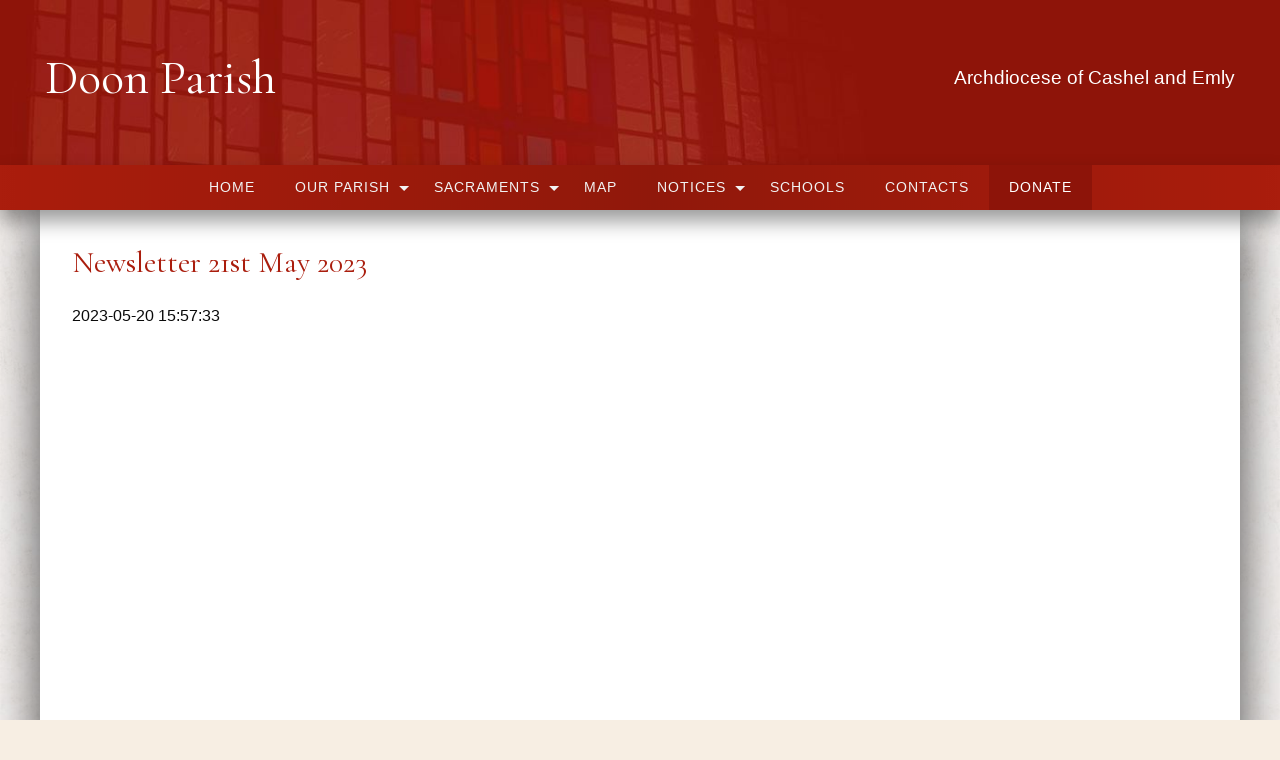

--- FILE ---
content_type: text/html; charset=UTF-8
request_url: https://doonparish.ie/newsletter/newsletter-21st-may-2023/
body_size: 15999
content:
<!doctype html><html class="no-js" lang="en-US" ><head><meta charset="UTF-8" /><meta name="viewport" content="width=device-width, initial-scale=1.0" /><link rel="apple-touch-icon-precomposed" sizes="114x114" href="https://doonparish.ie/wp-content/themes/parish-website-new-framework/assets/images/apple-touch-icon.png"><link rel="apple-touch-icon-precomposed" sizes="72x72" href="https://doonparish.ie/wp-content/themes/parish-website-new-framework/assets/images/apple-touch-icon-m.png"><link rel="apple-touch-icon-precomposed" href="https://doonparish.ie/wp-content/themes/parish-website-new-framework/assets/images/apple-touch-icon-precomposed.png"><link rel="shortcut icon" href="https://doonparish.ie/wp-content/themes/parish-website-new-framework/assets/images/apple-touch-icon-l.png"><meta name='robots' content='index, follow, max-image-preview:large, max-snippet:-1, max-video-preview:-1' /><link media="all" href="https://doonparish.ie/wp-content/cache/autoptimize/css/autoptimize_cbbfb14b787f4c32c48d582d9115d144.css" rel="stylesheet"><title>Newsletter 21st May 2023 - Doon Parish</title><link rel="canonical" href="https://doonparish.ie/newsletter/newsletter-21st-may-2023/" /><meta property="og:locale" content="en_US" /><meta property="og:type" content="article" /><meta property="og:title" content="Newsletter 21st May 2023 - Doon Parish" /><meta property="og:url" content="https://doonparish.ie/newsletter/newsletter-21st-may-2023/" /><meta property="og:site_name" content="Doon Parish" /><meta name="twitter:card" content="summary_large_image" /> <script type="application/ld+json" class="yoast-schema-graph">{"@context":"https://schema.org","@graph":[{"@type":"WebPage","@id":"https://doonparish.ie/newsletter/newsletter-21st-may-2023/","url":"https://doonparish.ie/newsletter/newsletter-21st-may-2023/","name":"Newsletter 21st May 2023 - Doon Parish","isPartOf":{"@id":"https://doonparish.ie/#website"},"datePublished":"2023-05-20T14:57:33+00:00","breadcrumb":{"@id":"https://doonparish.ie/newsletter/newsletter-21st-may-2023/#breadcrumb"},"inLanguage":"en-US","potentialAction":[{"@type":"ReadAction","target":["https://doonparish.ie/newsletter/newsletter-21st-may-2023/"]}]},{"@type":"BreadcrumbList","@id":"https://doonparish.ie/newsletter/newsletter-21st-may-2023/#breadcrumb","itemListElement":[{"@type":"ListItem","position":1,"name":"Home","item":"https://doonparish.ie/"},{"@type":"ListItem","position":2,"name":"Newsletter 21st May 2023"}]},{"@type":"WebSite","@id":"https://doonparish.ie/#website","url":"https://doonparish.ie/","name":"Doon Parish","description":"Serving Our Community","potentialAction":[{"@type":"SearchAction","target":{"@type":"EntryPoint","urlTemplate":"https://doonparish.ie/?s={search_term_string}"},"query-input":{"@type":"PropertyValueSpecification","valueRequired":true,"valueName":"search_term_string"}}],"inLanguage":"en-US"}]}</script> <link rel='dns-prefetch' href='//ajax.googleapis.com' /><link rel='dns-prefetch' href='//use.fontawesome.com' /><link rel="alternate" type="text/calendar" title="Doon Parish &raquo; iCal Feed" href="https://doonparish.ie/events/?ical=1" /><link rel="alternate" title="oEmbed (JSON)" type="application/json+oembed" href="https://doonparish.ie/wp-json/oembed/1.0/embed?url=https%3A%2F%2Fdoonparish.ie%2Fnewsletter%2Fnewsletter-21st-may-2023%2F" /><link rel="alternate" title="oEmbed (XML)" type="text/xml+oembed" href="https://doonparish.ie/wp-json/oembed/1.0/embed?url=https%3A%2F%2Fdoonparish.ie%2Fnewsletter%2Fnewsletter-21st-may-2023%2F&#038;format=xml" /><link rel='stylesheet' id='dashicons-css' href='https://doonparish.ie/wp-includes/css/dashicons.min.css?ver=6.9' type='text/css' media='all' /><link rel='stylesheet' id='bfa-font-awesome-css' href='https://use.fontawesome.com/releases/v5.15.4/css/all.css?ver=2.0.3' type='text/css' media='all' /><link rel='stylesheet' id='bfa-font-awesome-v4-shim-css' href='https://use.fontawesome.com/releases/v5.15.4/css/v4-shims.css?ver=2.0.3' type='text/css' media='all' /> <script type="text/javascript" src="//ajax.googleapis.com/ajax/libs/jquery/2.1.0/jquery.min.js?ver=2.1.0" id="jquery-js"></script> <link rel="https://api.w.org/" href="https://doonparish.ie/wp-json/" /><meta name="tec-api-version" content="v1"><meta name="tec-api-origin" content="https://doonparish.ie"><link rel="alternate" href="https://doonparish.ie/wp-json/tribe/events/v1/" /><style>/* Fonts */
			body h1, body h2, body h3, body h4, body h5, body h6, .header-font-family {
				font-family: Cormorant Garamond, sans-serif;
			}

			body {
				font-family: Open Sans, sans-serif;
			}

			.container			{
			background-image: url(https://doonparish.ie/wp-content/uploads/2020/07/bg-3.jpg);			background-repeat: no-repeat;			background-position: center top;			background-color: #ffffff;			}
			#masthead {
			background-image: url(https://doonparish.ie/wp-content/uploads/2020/07/Header-1.jpg); background-repeat: ; background-position: center top; background-color: #8d1409;			}

			#masthead,
			#masthead a {
				color: #ffffff			}

			body .main-content, body .sidebar, .welcome-block {
				background-color: #ffffff;
			}

			/* UI elements */
			.accordion-title,
			.mass-times-block .tabs-content,
			.mass-times-block .tabs .tabs-title.is-active a,
			.accordion-content {
				background: #f1f1f1;
			}

			.accordion-title,
			.mass-times-block .tabs-content,
			.mass-times-block .tabs .tabs-title.is-active a {
				color: #aa1d0d;
			}

			.mass-times-block,
			.accordion-title:hover,
			.accordion-title:active,
			.accordion-title:focus,
			.is-active .accordion-title {
				background: #e0e0e0;
			}

			/* Top slider block */
			.slide .caption {
				background-color: rgba(0, 0, 0, 0.5);
				color: #f1f1f1;
			}

			.reflections h2 {
				color: #444444;
			}

			.reflections, .reflections p {
				color: #444444;
			}

			/* Primary color elements */
			body h1, body h2, body h3, body h4, body h5, body h6, body header .date, .primary-color {
				color: #aa1d0d;
			}

			.mass-times-block .tabs-content .featured-image-wrap {
				border: 1px solid #aa1d0d;
			}

			/* Secondary color elements */
			#masthead .desktop-menu li a:hover,
			.footer ul li a:hover {
				color: #f2f2f2;
			}

			/*Content*/
			body,
			.widget .notice h4 a,
			.disabled-link,
			.disabled-link:hover, .disabled-link:active, .disabled-link:focus {
				color: #0a0a0a;
			}

			a {
				color: aa1d0d;
			}

			a:hover {
				color: #8d1409;
			}

			.callout {
				background-color: #ffffff;
				border-color: #C1C0BF;
			}

			/* main menu */
			#main-menu-container {
						}

			#masthead .desktop-menu a,
			#mobile-menu a {
				color: #f2f2f2;
			}

			.is-accordion-submenu-parent > a .dropdown-arrow:after,
			.dropdown.menu > li.is-dropdown-submenu-parent > a::after {
				border-color: #f2f2f2 transparent transparent !important;
			}

			.dropdown.menu.vertical > li.opens-right > a::after {
				border-color: transparent transparent transparent #f2f2f2 !important;
			}

			#mobile-menu a {
				border-bottom: 1px solid #f2f2f2;
			}

			#masthead .desktop-menu .submenu {
				background: #aa1d0d;
			}

			#masthead .desktop-menu .submenu li a {
				color: #f2f2f2;
			}

			#masthead .desktop-menu .submenu li a:hover {
				color: #f2f2f2;
			}

			.menu-icon:after {
				background: #f2f2f2;
				-webkit-box-shadow: 0 7px 0 #f2f2f2, 0 14px 0 #f2f2f2;
				-moz-box-shadow: 0 7px 0 #f2f2f2, 0 14px 0 #f2f2f2;
				box-shadow: 0 7px 0 #f2f2f2, 0 14px 0 #f2f2f2;
			}

			/* Buttons elements */
			.read-more,
			.read-more:hover,
			.read-more:active,
			.read-more:after,
			#load-more,
			.gallery-slider-prev,
			.gallery-slider-next,
			.button,
			button.ui-datepicker-trigger {
				color: #f1f1f1;
			}

			.read-more,
			#load-more,
			.button,
			button.ui-datepicker-trigger {
				background: #aa1d0d;
			}

			.read-more:hover,
			#load-more:hover,
			.button:hover,
			button.ui-datepicker-trigger:hover {
				background: #8d1409;
			}

			.read-more:active,
			.read-more:after,
			.catholic-news-block .side-links li:after,
			#load-more:active,
			.gallery-slider-prev,
			.gallery-slider-next {
				background: #8d1409;
			}

			/* Sidebar */
			.widget,
			.widget h1,
			.widget h2,
			.widget h3,
			.widget h4,
			.widget p,
			.widget li,
			.widget .fa-chevron-down,
			.sidebar .widget.search label h3 {
				color: #444444;
			}

			.widget a:not(.accordion-title):not(.read-more) {
				color: #1c1c1c;
			}

			.widget .links-list li a:hover {
				background: #e0e0e0;
			}

			.widget.is-active .accordion-title {
				border-bottom: 1px solid #fbfcfa;
			}

			.widget .links-list li,
			.sidebar .widget.contacts ul li {
				border-bottom: 1px dotted #fbfcfa;
			}

			.events-widget .tribe-events-widget-link a:not(.read-more),
			.events-widget .tribe-events-duration {
				color: #1c1c1c;
			}

			.widget,
			.widget .accordion-content,
			.widget .accordion-title {
				background: #f1f1f1;
			}

			.widget .accordion-title:hover,
			.widget .accordion-title:active {
				background: #e0e0e0;
			}

			/* Footer */
			.footer h3 {
				color: #f2f2f2;
				border-color: #ffffff;
			}

			.footer .top-footer {
				background: #aa1d0d;
			}

			.footer .top-footer a {
				color: #f2f2f2 !important;
			}

			.footer .top-footer a:hover,
			.footer .top-footer a:active,
			.footer .top-footer .current-menu-item a {
				color: #f2f2f2 !important;
			}

			footer .bottom-footer {
				background: #8d1409;
			}

			.footer .bottom-footer .bottom {
				color: #f2f2f2;
			}

			.footer .bottom-footer .bottom-top {
				border-color: #8d1409;
			}

			.footer .bottom-footer .menu a {
				color: #f2f2f2;
			}

			.footer .bottom-footer .menu a:hover,
			.footer .bottom-footer .menu a:active,
			.footer .bottom-footer .menu .current-menu-item a {
				color: #f2f2f2;
			}

			.footer .bottom-footer .widget p,
			.footer .bottom-footer .widget a,
			.footer .bottom-footer .widget li,
			.footer .bottom-footer .widget td {
				color: #f2f2f2;
			}

			/* UI elements */
			.accordion-title,
			.mass-times-block .tabs-content,
			.mass-times-block .tabs .tabs-title.is-active a,
			.accordion-content {
				background: #f1f1f1;
			}

			.mass-times-block {
				background: #e0e0e0;
			}

			/* Custom CSS */
			.widget.sidebar-menu {
padding-top: 20px;
}

sidebar .widget.died-this-day .dtd-year {
  font-family: "Cinzel", serif;
}

.sidebar .widget.contacts ul li .name {
  max-width: 170px;
}

.read-more-block .read-more {
  float: left!important;
}

.accordion-content {
  color: #aa1d0d!important;    /*  CHANGE TO PRIMARY COLOUR  */
}

.single-tribe_events .tribe-events-single-event-title {
  font-size: 1.2em!important;
  line-height: 1.4!important;
}

.widget {
  margin-bottom: 1px!important;
}

header h3  {
  font-family: Arial, 'Helvetica Neue', Helvetica, sans-serif!important;
  margin-top: 20px;
}


@media screen and (max-width: 48em) {
.mass-times-block {
  margin-left: 0;
}
}

body h3 {
  font-size:1.1em!important;
}

#single-post, #page {
margin-top:  0!important;
}

.slider-row div.columns {
  padding-left: 0!important;
}

.slider-row div.columns.medium-9 {
  min-width:69%!important;
}

.slider-row div.columns.medium-15 {
  max-width: 99%!important;
  
}

.slider-row div.columns.medium-15.medium-centered {
  width: 99%!important;
  
}

.slider-row div.columns.medium-15.medium-centered {
  width: 99%!important;
  
}

.row {
    max-width: 1200px!important;
}

div.columns.medium-6.reflections.with-slider {
  max-width: 33.5%;
}


@media screen and (min-width: 48em) {
.medium-10 {
 width:70.5%;
  max-width: 70.5%;
}

.medium-6 {
 width: 29.5%;
  max-width: 29.5%;
}
}

.sidebar {
  padding-left: 0;
}

div.columns.medium-6.reflections.with-slider {
  max-width: 100%!important;
}
}


.header-right-message {
  font-family: Arial, 'Helvetica Neue', Helvetica, sans-serif!important;
  font-size: 1.2rem!important;
  color: white!important;
}

#main-menu-container {
  background-color: #aa1d0d!important;
}

h3.tribe-events-title {
  font-size:1.1rem!important;
 font-family: Arial, 'Helvetica Neue', Helvetica, sans-serif!important;
}

thead.tribe-mini-calendar-nav td {
  background: #3e8dae!important;
  border-color: #3e8dae!important;
}

.tribe-mini-calendar-nav td {
  background: #3e8dae!important;
  border-color: #3e8dae!important;
}

.tribe-mini-calendar th {
  background: #BE9577!important;
  border-color: #BE9577!important;
}


.tribe-mini-calendar .tribe-events-thismonth td.tribe-events-has-events {
  background: green!important;
}

.tribe-mini-calendar .tribe-events-othermonth td.tribe-events-has-events {
   background: red!important;
}

.tribe-mini-calendar .tribe-events-present, .tribe-mini-calendar .tribe-mini-calendar-today {
  background-color: #3e8dae!important;
}

.tribe-mini-calendar td {
  background: #DFB495!important;

}

.tribe-mini-calendar .tribe-events-othermonth {
  background: #F4D9BE!important;
}

.tribe-mini-calendar .tribe-events-othermonth .tribe-events-future td.tribe-events-has-events {
  background: #DFB497!important;
}

.tribe-mini-calendar td.tribe-events-has-events a.tribe-mini-calendar-day-link,
.sidebar .widget.events-widget .tribe-mini-calendar .tribe-events-has-events.tribe-events-past .tribe-mini-calendar-day-link {
  color: #fff;
}

.tribe-mini-calendar td.tribe-events-has-events a:hover {
  background: #3e8dae!important;
}

/* .slick-slide {
max-height:290px!important;
}*/

@media screen and (max-width: 48em) {
.medium-6 {
  width: 100%;
}
.medium-10 {
  width: 100%;
  max-width:100%;
}
}

.slider-row {
background-image: url("https://actonparish.com/wp-content/uploads/2016/11/slider-bg.png");
background-size:cover;
margin:0!important;
}


.read-more-classic {
    position: relative;
    padding-left: 0.625rem;
    padding-right: 1.6875rem;
    display: inline-block;
    min-width: 6.875rem;
    line-height: 1.0625rem;
    text-align: center;
    color: #f7eee3;
    font-family: Arial, sans-serif;
    font-size: 0.75rem;
}

.read-more-classic:after {
    position: absolute;
    top: 0;
    right: 0;
    content: '\203A';
    display: block;
    width: 1.0625rem;
    font-family: 'Arial Black', sans-serif;
    font-size: 0.8125rem;
}

.read-more {
    padding: 0;
    padding-left: 25px;
    background-color: transparent !important;
    color: #685541 !important;
    font-size: 13px;
    line-height: 20px;
    text-align: left;
    text-transform: capitalize;
}

.read-more:after {
    position: absolute;
    top: 0;
    left: 0;
    content: '\203A';
    display: block;
    width: 20px;
    font-size: 20px;
    font-family: Arial, sans-serif;
    border-radius: 3px;
    color: #fcfbf3;

    /* make the arrow visually centered */
    line-height: 16px;
    padding-bottom: 3px;
    padding-top: 1px;
    text-align: center;
}

.read-more:hover:after {

}

.entry-date, .date

{
font-size: smaller!important;
   color:#276b9a;
}

.title-bar .title-bar-title {
  float: left;
}

.title-bar .menu-icon {
  float: right;
}

h2.daytitle {
font-size: smaller!important;
font-familty: Arial, sans-serif!important;
}

    /* uncomment to add a gap below the header 

@media screen and (min-width: 1024px) {
#page {padding-top:200px;}
}

*/

    /* uncomment to make the content background fixed on scroll */

.container {
    background-attachment: fixed;
    background-size: cover;
}






/* NEW GALLERY WIDGET HOVER EFFECT */
.hovr_image {
  opacity: 1;
  display: block;
  width: 100%;
  height: auto;
  transition: .5s ease;
  backface-visibility: hidden;
}

.hovr_middle {
  transition: .5s ease;
  opacity: 0;
  position: absolute;
  top: 40%;
  left: 50%;
  transform: translate(-50%, -50%);
  -ms-transform: translate(-50%, -50%)
}

.hovr_div:hover .hovr_image {
  opacity: 0.4;
}

.hovr_div:hover .hovr_middle {
  opacity: 1;
}

.hovr_text {
  background-color: #276b9a;  /* CHANGE THIS TO PRIMARY COLOUR */
  color: white;
  font-size: 16px;
  padding: 16px 32px;
}



/* FIX SIDEBAR NAV CARET FOR ITEMS WITH SUBMENU */
li.has-submenu:before {
    top: 27%!important;
}

/*
REMOVE SIDEBAR TOP-LEVEL CARET 
*/

.widget .links-list li.has-submenu:before {
	display:none!important;
}

h2.screen-reader-text {display:none;}

ul.submenu {
    margin-top: -5px!important;
}

ul.links-list li:before {display:none!important;}

#ui-datepicker-div {display:none;}

/* PAGE SHADOW  */

#single-post, #page {
-webkit-box-shadow: 0px 0px 51px -1px rgba(0,0,0,0.75);
-moz-box-shadow: 0px 0px 51px -1px rgba(0,0,0,0.75);
box-shadow: 0px 0px 51px -1px rgba(0,0,0,0.75);
}

#main-menu-container, .admin-bar .sticky.is-stuck, .slick-slider {
box-shadow: 0px 11px 20px 0px rgba(0,0,0,.4);
-moz-box-shadow: 0px 11px 20px 0px rgba(0,0,0,.4);
-webkit-box-shadow: 0px 11px 20px 0px rgba(0,0,0,.4);
}


.entry-content h3, .main-content h3 {
    font-size: 1.3rem!important;
}

.entry-content h5 {
    font-size: 1rem!important;
    font-family: Open Sans, Arial, sans-serif!important;
    font-weight: bold!important;
}

.accordion-title {
    border-bottom: 2px solid #fff;
    font-weight: 600;
}

.accordion-content {
    
    border-bottom: 2px solid #fff;
    background-color: #f7eee3;
}

@media screen and (min-width: 1024px) {
.sticky.is-stuck .sticky-menu {
    display: none!important;
}
.sticky.is-stuck .menu-container {
display:block!important;
}
}

div.died-this-day {
padding: 0 20px!important;
}

.died-this-day table.stack tr:nth-child(even) {
    background-color: rgba(10,10,10,.1)!important;
}

.notice-content img {
padding: 1rem;
    border: 1px solid lightgrey;
}

@media screen and (max-width: 767px) {
.homepage-slider .slick-slide img {
    max-width:unset;
    width: 150%;
    left: -25%;
    position: relative;
}
}

/*  FIX DTD LIST TEXT WIDTH ISSUE  */
@media only screen and (max-width: 360px) {
.dtd-name h6 {
max-width:200px;
}
}

/*  UPDATE Feb 2020 : Notices + DN layout changes */

#single-post .main-content, #page .main-content {
    padding-top: 2rem;
}

.front-page. main-content {
   padding-top:0!important;
}

.notice-content {
margin-top:20px!important;
}

.notices-row {
padding: 20px 0 10px 0;
}

.notices-row h3 {
margin-top:0;
}

.post-only {
max-height: 200px;
}

.notice-content .featured-image img, .featured-image.notice-thumb img {
min-width: 266px;
}

.featured-image.notice-thumb.post-only img {
width: 266px!important;
/*height: 219px!important;*/
}

.blogpost-entry .columns.medium-12 {
width:100%;
}


.notice-thumb img, img.attachment-post-thumbnail {
    padding: 1rem;
    border: 1px solid #d3d3d3;
}


@media screen and (min-width: 48em) {
#single-post .main-content, #page .main-content {
    padding-left: 2rem;
    padding-right: 2rem;
}
}

@media screen and (min-width: 48em) {
#single-post .main-content.deathnotices {
   padding-top: 2.5rem;
}
}

.homepage-notices .notices-row .notice-thumb {
    margin-left: 20px;
    margin-bottom: 40px;
}

.homepage-notices .notices-row .entry-content img {
display:none;
}

.blog .main-content .entry-content img {
display:none;
}

.page-template-death-notices .main-content .notice-content.notice-text img {
display:none;
}

.blog .blogpost-entry header.notice-header h3 {
margin-top:0!important;
}

.notice-thumb {
margin-bottom:40px;
}
.notice-thumb img {
max-width:266px;
}

.fancybox-navigation .fancybox-button {
    opacity: 1;
}

.fancybox-button[disabled], .fancybox-button[disabled]:hover {
    color: white;
    visibility: visible;
}

/* CENTER NEWSLETTER SIDEBAR TEXT + BUTTONS  */

.sidebar .widget.newsletter .caption, .sidebar .widget.newsletter .buttons {
    left: 7rem;
}

/* FIX MOBILE NAV DROPDOWN ARROW APPEARING TWICE  */

#mobile-menu .is-accordion-submenu-parent a>.dropdown-arrow {
    display:none;
}

#mobile-menu .is-accordion-submenu-parent > a>.dropdown-arrow {
    display:block;
}

/* RESIZE HEADER LOGO + FONT CHANGE  */

.menu .home h1 {
    font-variant: normal!important;
    font-size: 3rem;
}

.logo-image {
    max-width: 350px;
   margin-right:15px;
}

.sticky.is-stuck .logo-image-wrap {
    max-width: 120px;
}

.sticky.is-stuck .has-sticky-logo img.logo-image {
width: 60px!important;
max-width: 60px!important;
}

/* IF USING REFLECTION IN SIDEBAR UNCOMMENT THESE STYLES  */

.home #page .main-content {
    padding-top: 0;
}

.sidebar-reflection {
padding: 20px;
}

/* END REFLECTION IN SIDEBAR  */


/* DONATE CTA BOX STYLES */

#wpsp-9966 {
    flex-direction: row;
    justify-content: center;
}


@media (min-width: 768px) {
#wpsp-9966 .wpsp-col-6 {
    width: 35%;
}

#wpsp-9966 .wpsp-col-6 {
    width: 35%;
}
}

#wpsp-9966 .wp-show-posts-inner {
  border: 1px solid #e6e6e6;
	box-shadow: 10px 10px 8px #e6e6e6;
}

#wpsp-9966 .wp-show-posts-inner:hover {
		box-shadow: 10px 10px 8px #adadad;
}


#wpsp-9966 .wp-show-posts-entry-header {
padding: 0 10px 10px 10px;
	text-align:center;
}

/* GIVEWP STYLES */

.give-form-title {
	display:none;
}

#give_cc_fields legend {
	display:none;
}

[id*=give-form].give-fl-form .give-fl-is-required:before {
	  top: 0!important;
    right: unset!important;
    left: 3px!important;
}

.wp-block-column:first-child {
	padding-right:30px;
	margin-right:20px;
	border-right:1px solid #e1e1e1;
}

@media (max-width: 767px) {
	.wp-block-column:first-child {
			padding-right:0;
	margin-right:0;
	border-right:none;
}
	.wp-block-column {
				    flex-basis: 100%!important;
	}
}

	.wp-block-column:not(:first-child) {
    margin-left: 20px;
}

.give-donation-amount.form-row-wide:before {
    content: "Choose Amount:"!important;
	  margin-bottom:15px;
}

/*  FIX AUTO HEIGHT REFLOW WHEN SHOWING FORM TERMS & CONDS   */

.post-9964 .has-post-thumbnail .entry-content, .post-9962 .has-post-thumbnail .entry-content, .post-9960 .has-post-thumbnail .entry-content {
    max-width: 100%!important;
    padding-right: 0!important;
}

@media screen and (min-width: 48em){
#post-9964, #post-9962, #post-9960, #post-9906 {
height:auto!important;
min-height:1518px!important;
}
}


/*  REMOVE SIDEBAR FROM DONATE PAGES  */

@media screen and (min-width: 48em) {

.featured-image img {
    max-width:260px!important;
    margin-left: 2rem!important;
    margin-bottom: 1.5rem!important;
}

.postid-9964 article.medium-10, .postid-9962 article.medium-10, .postid-9960 article.medium-10, .page-id-9918 article.medium-10, .page-id-9968 article.medium-10, .page-id-9908 article.medium-10, .page-id-9906 article.medium-10 {width:100%; max-width: 100%; padding-right: 4.5rem!important;}

.postid-9964 aside.sidebar, .postid-9962 aside.sidebar, .postid-9960 aside.sidebar, .page-id-9918 aside.sidebar, .page-id-9968 aside.sidebar, .page-id-9908 aside.sidebar, .page-id-9906 aside.sidebar {display:none}

}

/*  END REMOVE SIDEBAR FROM DONATE PAGES  */

/*  STYLES TO FIX SOCIAL PAGE LAYOUT  */

/*  REMOVE SIDEBAR FROM SOCIAL PAGE  */

.page-id-9773 article.medium-10 {width:100%; max-width: 100%; padding-right: 4.5rem!important;}

.page-id-9773 aside.sidebar {display:none!important}

/*  END REMOVE SIDEBAR FROM SOCIAL PAGE  */

.sticky-container {
    z-index: 999!important;
}

#ff-stream-1 .ff-loadmore-wrapper .ff-btn {
  background: #0e6e8c!important;
}

#ff-stream-1 .ff-loadmore-wrapper .ff-btn:hover {
  background: #68a7ba!important;
}

.ff-type-wordpress:after, .ff-type-posts:after, .ff-type-comments:after {
    content: ""!important;
}

.page-id-9773  #page {
background-color:white!important;
}

#post-9773.main-content {
  height:auto!important;

}

/*  END STYLES TO FIX SOCIAL PAGE LAYOUT  */


/*  ----- MISC STYLE FIXES JUNE 2020 -----  */

  .sidebar {padding-top:0}   

/*  EDIT TO FIX BACKGROUND TAB COLOURS  */

.tabs, .tabs-title>a {
    background: #ded5c6;  /*  UNSELECTED BACKGROUND TAB COLOUR  */
}

.tabs-title>a:focus, .tabs-title>a[aria-selected='true'] {
    background: #f7f2ea;   /*  SELECTED TAB COLOUR  */
}

.tabs-content {
    background: #f7f2ea;   /*  TAB CONTENT COLOUR  */
}

.slick-dots li button {
    height: 10px;
    width: 10px;
   background: #4372a0;  /*  EDIT THIS TO CHANGE BACKGROUND SLIDER DOT COLOUR  */
}

@media screen and (min-width: 48em) {
.has-post-thumbnail .entry-content p {
    max-width: 450px;
}
.postid-9964 .entry-content p, .postid-9962 .entry-content p, .postid-9960 .entry-content p {
    max-width: 100%!important;
}

}
.events-widget .accordion-content {margin-top:0!important}

.events-widget .accordion-content .tribe-mini-calendar-event .list-info {margin-top:0!important}

.sidebar .widget.events-widget .tribe-events-widget-link {
    margin-bottom: 30px!important;
}

.main-content .accordion .widget h3 {
color: #4372a0!important;
font-family: Metamorphous, sans-serif!important;
margin: 1.5rem 0 .5rem!important;
}

/*  REMOVE 5PX PADDING BELOW STICKY MENU  */
.sticky.is-stuck {   
    padding: 5px 0 0 !important;
}

.row.welcome-block {
padding:20px 0!important;
}

/*  REMOVE SIDEBAR FROM WEBCAM PAGES  */

.page-template-webcam article.medium-10 {width:100%; max-width: 100%; padding-right: 4.5rem!important;}

.page-template-webcam aside.sidebar {display:none!important}

/*  END REMOVE SIDEBAR FROM WEBCAM PAGES  */

/*  REMOVE CHURCH TITLE FROM WEBCAM PAGES  */

.page-template-webcam .mass-times-single h2 {
display:none;
}

/*  END REMOVE CHURCH TITLE FROM WEBCAM PAGES  */

/*  FIX PAGE CONTENT RIGHT PADDING BELOW 768PX  */

@media screen and (max-width: 767px) {
#single-post .main-content, #page .main-content {
    padding-right: .9375rem!important;
}
}

/*  END FIX PAGE CONTENT RIGHT PADDING BELOW 768PX  */

/*  DONATE NAV BUTTON   */

.donate-button a {
background-color:#8d1409;   /*  EDIT COLOUR  */
color:white!important;            /*  EDIT COLOUR  */
}
.donate-button a:hover, .donate-button.active a {
background-color:#721008!important;     /*  EDIT COLOUR  */
}

/*  END DONATE NAV BUTTON   */

/*  -- FIX SIDEBAR GALLERY WIDGET IMAGE MISALIGNMENT  -- */

@media screen and (max-width: 767px) {
.gallery-widget-slider .slick-slide img {
    width: 100%!important;
    left: 0!important;
}
}

/*  -- JUNE 2020 FIXES -- */

@media screen and (min-width: 1024px) {
.top-bar {
    padding: 0 0 15px 0!important;
    min-height: 120px;
}

.is-stuck .top-bar {
    min-height:unset;
    padding-top: 25px!important;
}
}

@media screen and (max-width: 1024px) {
#masthead {
    padding-top:0!important;
}
.title-bar .menu-icon {
    margin-top: 15px;
}

.is-stuck .title-bar .menu-icon {
    margin-top:15px;
}
}

/* FIX RECURRING PERIOD DROPDOWN STYLE */

[id*=give-form] .give-recurring-donors-choice-period {
    width: 70px!important;
    background-color:unset!important;
}

/* HIDE NAV ARRROW ON FOOTER IMAGE MENU */

.footer .top-footer .menu li a:before {
    display: none!important;
}


/*  CATHOLIC FEED TEXT STYLES  */

.cn-feed h3 a {
font-family: 'Open Sans', Sans-Serif;
font-weight:normal!important;
font-size:11pt!important;
}

.feedbox h3.feedtitle a {
font-family: 'Open Sans', Sans-Serif;
font-weight:normal!important;
font-size:11pt!important;
}

.cn-feed {
padding-bottom:20px!important;
}

@-moz-document url-prefix() { 
.cn-feed h3 a {
font-family: 'Open Sans', Sans-Serif;
font-weight:normal!important;
font-size:11pt!important;
}

.cn-feed {
padding-bottom:20px!important;
}
}

/* CATHOLIC FEED FULL-WIDTH STYLES */

.front-page {
background-color:white;
}

.home .sidebar {
max-height:1400px;
}

.home .welcome-block.home-content {
width: 95vw;
max-width:1150px!important;
}

.home .welcome-block .home-content-inner {
margin:0 auto;
}

@media screen and (min-width: 1200px) {
.home .welcome-block .home-content-inner {
 width: 1150px!important;
}
}

@media screen and (min-width: 1024px) and (max-width:1199px) {
.home .welcome-block .home-content-inner {
 width: 960px!important;
}
}

@media screen and (min-width: 800px) and (max-width:1023px) {
.home .welcome-block .home-content-inner {
 width: 750px!important;
}
}

@media screen and (min-width: 600px) and (max-width:799px) {
.home .welcome-block .home-content-inner {
 width: 550px!important;
}
}

@media screen and (max-width: 600px) {
.home .sidebar {
max-height:unset;
}
}

/* POSTS LAYOUT - RESET OVERFLOW AND PARAGRAPH WIDTH ON POSTS WITH THUMBNAILS  */

.main-content.post .entry-content.has-thumbnail {
    overflow: visible!important;
}

.main-content.post .entry-content.has-thumbnail p {
    max-width: 100%!important;
}

.feed-block {
margin:0 2em 2em 2em;
}

.header-right-message {
    font-family: Arial, 'Helvetica Neue', Helvetica, sans-serif!important;
    font-size: 1.2rem!important;
    color: white!important;
}

/*  JULY 2020 CHANGES  */

/*  HIDE SITE HEADER ON STICKY  */

.sticky.is-stuck .site-header-row {
display:none!important;
}

.sticky.is-stuck .menu-container {
margin-top:0!important;
}

.sticky.is-stuck {
padding:0!important;
}

/*   -- HEADER FIX FOR LOGO + TEXT TITLE WITH 2 ROWS -- UNCOMMENT ALL BELOW

.menu .home h1 {
    line-height: 0.9!important;
}

.sticky.is-stuck .logo-image-wrap {
    max-width: 70px;
}

.sticky.is-stuck img.logo-image {
width: 70px!important;
max-width: 70px!important;
margin-right:10px!important;
}

.logo-image {
max-width:100px;
}

.logo-text-wrap {
    float: right;
    margin-left: 0;
     margin-top:30px;
}


span.logo-text-wrap {
font-size:28pt!important;
}

span.logo-subhead {
font-size:18.5pt;
}

.sticky.is-stuck .logo-text-wrap {
    margin-left: 10px;
}

@media screen and (min-width: 1024px) {

.top-bar {
    padding: 0 0 15px 0!important;
    min-height: 120px;
}

.sticky.is-stuck .top-bar {
    padding: 8px 0 0!important;
    min-height: 70px;
}
}


[data-hide-for="large"] .logo-subhead {
    position: absolute;
    width: 90%!important;
    text-align: center;
}


@media screen and (max-width: 1024px) {
#masthead {
padding-top:.6rem;
padding-left:1rem;
padding-bottom:20px;
}

#masthead.sticky.is-at-top.is-stuck {
padding-bottom:20px!important;
}

.logo-image {
    display: none;
}

span.logo-subhead {
    float: left;
    line-height: 1;
}
}


#masthead.sticky.is-at-top.is-stuck span.logo-text-wrap {
margin-top:18px;
}


@media screen and (max-width: 600px) {

.logo-subhead {
    text-align:left!important;
}
}

@media screen and (max-width: 460px) {

.logo-subhead br {
    display:unset;
}
#masthead {
    padding-bottom: 40px!important;
}
}

*/


/*  END HEADER TITLE FIX  */

/*  MASS TIMES TABLE FIX  */

.mass-times-block .tabs-content table td:first-child, .mass-times-row table.invisible-table td:first-child {
min-width:120px;
}

/*  MOBILE LAYOUT CHANGE - HIDE SIDEBAR ON HOMEPAGE BELOW 768PX  */

@media screen and (max-width: 767px) {
.home .sidebar {
display:none;
}
}

@media screen and (min-width: 48em) {
h2 {
    font-size: 1.8rem;
}
}

.sidebar .widget.newsletter .caption {
    font-size: 1.4rem;
}
body h3 {
    font-size: 1.3em!important;
}

.map-responsive{
    overflow:hidden;
    padding-bottom:56.25%;
    position:relative;
    height:0;
}
.map-responsive iframe{
    left:0;
    top:0;
    height:100%;
    width:100%;
    position:absolute;
}

.mass-times-block .tabs-nav {
    display: none;
}

@media screen and (max-width: 47.9375em) {
.mass-times-block .mass-times-block-title, .mass-times-block .tabs-panel h2 {
    font-size: 1.8em;
}
}

/* manage cookie consent always open */
.cc-revoke {
display: block !important;
transform: none !important;
padding: 15px;
border-radius: 0px;
}

/* FIX COOKIE CONSENT PAGE HEIGHT */


article.post-10280 {
height: -webkit-fill-available!important;
}

@media screen and (min-width: 47.9375em) {
.page-id-10280 aside.sidebar {
    height: 3610px!important;
}
}</style></head><body data-cmplz=1 class="wp-singular newsletter-template-default single single-newsletter postid-11813 wp-theme-parish-website-new-framework layout-full tribe-no-js page-template-parish-websites offcanvas"><div data-sticky-container><header id="masthead" class="site-header sticky" role="banner" data-sticky data-margin-top="0"><div class="row column site-header-row"><div class="title-bar" data-responsive-toggle="main-menu-container" data-hide-for="large"> <button class="menu-icon" type="button" data-toggle="mobile-menu"></button><div class="title-bar-title"><h1> <a href="https://doonparish.ie/" rel="home"> Doon Parish </a></h1></div></div><nav id="site-navigation" class="main-navigation top-bar" role="navigation"><div class="top-bar-left"><ul class="menu"><li class="home"><h1> <a href="https://doonparish.ie/" rel="home"> <span class='logo-text-wrap'>Doon Parish</span> </a></h1></li></ul></div><div class="sticky-menu"><ul id="menu-main-menu" class="dropdown menu desktop-menu" data-dropdown-menu><li id="menu-item-9545" class="menu-item menu-item-type-post_type menu-item-object-page menu-item-home menu-item-9545"><a href="https://doonparish.ie/">Home</a></li><li id="menu-item-9535" class="menu-item menu-item-type-post_type menu-item-object-page menu-item-has-children menu-item-9535"><a href="https://doonparish.ie/our-parish/">Our Parish</a><ul class="dropdown menu vertical" data-toggle><li id="menu-item-9436" class="menu-item menu-item-type-custom menu-item-object-custom menu-item-9436"><a href="/our-parish/">Churches</a></li><li id="menu-item-9547" class="menu-item menu-item-type-post_type menu-item-object-page menu-item-9547"><a href="https://doonparish.ie/our-parish/safeguarding-children-policy/">Safeguarding Children Policy</a></li><li id="menu-item-10188" class="menu-item menu-item-type-post_type menu-item-object-page menu-item-10188"><a href="https://doonparish.ie/gallery/">Gallery</a></li></ul></li><li id="menu-item-10377" class="menu-item menu-item-type-post_type menu-item-object-page menu-item-has-children menu-item-10377"><a href="https://doonparish.ie/sacraments/">Sacraments</a><ul class="dropdown menu vertical" data-toggle><li id="menu-item-10378" class="menu-item menu-item-type-post_type menu-item-object-page menu-item-has-children menu-item-10378"><a href="https://doonparish.ie/sacraments/baptism/">Baptism</a><ul class="dropdown menu vertical" data-toggle><li id="menu-item-10379" class="menu-item menu-item-type-post_type menu-item-object-page menu-item-10379"><a href="https://doonparish.ie/sacraments/baptism/arranging-a-baptism/">Arranging a Baptism</a></li></ul></li><li id="menu-item-10382" class="menu-item menu-item-type-post_type menu-item-object-page menu-item-10382"><a href="https://doonparish.ie/sacraments/confirmation/">Confirmation</a></li><li id="menu-item-10380" class="menu-item menu-item-type-post_type menu-item-object-page menu-item-10380"><a href="https://doonparish.ie/sacraments/reconciliation-confession/">Reconciliation (Confession)</a></li><li id="menu-item-10381" class="menu-item menu-item-type-post_type menu-item-object-page menu-item-10381"><a href="https://doonparish.ie/sacraments/eucharist-first-holy-communion/">Eucharist – First Holy Communion</a></li><li id="menu-item-10383" class="menu-item menu-item-type-post_type menu-item-object-page menu-item-10383"><a href="https://doonparish.ie/sacraments/marriage/">Marriage</a></li><li id="menu-item-10385" class="menu-item menu-item-type-post_type menu-item-object-page menu-item-10385"><a href="https://doonparish.ie/sacraments/sacrament-of-the-sick-housebound/">Sacrament of the sick – Housebound</a></li><li id="menu-item-10386" class="menu-item menu-item-type-post_type menu-item-object-page menu-item-10386"><a href="https://doonparish.ie/sacraments/priesthood-diaconate/">Priesthood / Diaconate</a></li></ul></li><li id="menu-item-9534" class="menu-item menu-item-type-post_type menu-item-object-page menu-item-9534"><a href="https://doonparish.ie/map/">Map</a></li><li id="menu-item-10201" class="menu-item menu-item-type-post_type menu-item-object-page current_page_parent menu-item-has-children menu-item-10201"><a href="https://doonparish.ie/notices/">Notices</a><ul class="dropdown menu vertical" data-toggle><li id="menu-item-10202" class="menu-item menu-item-type-post_type menu-item-object-page menu-item-10202"><a href="https://doonparish.ie/death-notices/">Death Notices</a></li><li id="menu-item-10203" class="menu-item menu-item-type-post_type menu-item-object-page menu-item-10203"><a href="https://doonparish.ie/they-died-on-this-day/">They Died on this Day</a></li><li id="menu-item-10204" class="menu-item menu-item-type-post_type menu-item-object-page menu-item-10204"><a href="https://doonparish.ie/newsletter/">Newsletter</a></li></ul></li><li id="menu-item-11368" class="menu-item menu-item-type-post_type menu-item-object-page menu-item-11368"><a href="https://doonparish.ie/schools-2/">Schools</a></li><li id="menu-item-9532" class="menu-item menu-item-type-post_type menu-item-object-page menu-item-9532"><a href="https://doonparish.ie/contacts/">Contacts</a></li><li id="menu-item-10006" class="donate-button menu-item menu-item-type-post_type menu-item-object-page menu-item-10006"><a href="https://doonparish.ie/donate/">Donate</a></li></ul></div><div class="top-bar-right"> <span class="header-right-message">Archdiocese of Cashel and Emly</span></div></nav></div><div class="menu-container menu-bg-gradient" id="main-menu-container"><div class="row column menu-row"><ul id="menu-main-menu-1" class="dropdown menu desktop-menu" data-dropdown-menu><li class="menu-item menu-item-type-post_type menu-item-object-page menu-item-home menu-item-9545"><a href="https://doonparish.ie/">Home</a></li><li class="menu-item menu-item-type-post_type menu-item-object-page menu-item-has-children menu-item-9535"><a href="https://doonparish.ie/our-parish/">Our Parish</a><ul class="dropdown menu vertical" data-toggle><li class="menu-item menu-item-type-custom menu-item-object-custom menu-item-9436"><a href="/our-parish/">Churches</a></li><li class="menu-item menu-item-type-post_type menu-item-object-page menu-item-9547"><a href="https://doonparish.ie/our-parish/safeguarding-children-policy/">Safeguarding Children Policy</a></li><li class="menu-item menu-item-type-post_type menu-item-object-page menu-item-10188"><a href="https://doonparish.ie/gallery/">Gallery</a></li></ul></li><li class="menu-item menu-item-type-post_type menu-item-object-page menu-item-has-children menu-item-10377"><a href="https://doonparish.ie/sacraments/">Sacraments</a><ul class="dropdown menu vertical" data-toggle><li class="menu-item menu-item-type-post_type menu-item-object-page menu-item-has-children menu-item-10378"><a href="https://doonparish.ie/sacraments/baptism/">Baptism</a><ul class="dropdown menu vertical" data-toggle><li class="menu-item menu-item-type-post_type menu-item-object-page menu-item-10379"><a href="https://doonparish.ie/sacraments/baptism/arranging-a-baptism/">Arranging a Baptism</a></li></ul></li><li class="menu-item menu-item-type-post_type menu-item-object-page menu-item-10382"><a href="https://doonparish.ie/sacraments/confirmation/">Confirmation</a></li><li class="menu-item menu-item-type-post_type menu-item-object-page menu-item-10380"><a href="https://doonparish.ie/sacraments/reconciliation-confession/">Reconciliation (Confession)</a></li><li class="menu-item menu-item-type-post_type menu-item-object-page menu-item-10381"><a href="https://doonparish.ie/sacraments/eucharist-first-holy-communion/">Eucharist – First Holy Communion</a></li><li class="menu-item menu-item-type-post_type menu-item-object-page menu-item-10383"><a href="https://doonparish.ie/sacraments/marriage/">Marriage</a></li><li class="menu-item menu-item-type-post_type menu-item-object-page menu-item-10385"><a href="https://doonparish.ie/sacraments/sacrament-of-the-sick-housebound/">Sacrament of the sick – Housebound</a></li><li class="menu-item menu-item-type-post_type menu-item-object-page menu-item-10386"><a href="https://doonparish.ie/sacraments/priesthood-diaconate/">Priesthood / Diaconate</a></li></ul></li><li class="menu-item menu-item-type-post_type menu-item-object-page menu-item-9534"><a href="https://doonparish.ie/map/">Map</a></li><li class="menu-item menu-item-type-post_type menu-item-object-page current_page_parent menu-item-has-children menu-item-10201"><a href="https://doonparish.ie/notices/">Notices</a><ul class="dropdown menu vertical" data-toggle><li class="menu-item menu-item-type-post_type menu-item-object-page menu-item-10202"><a href="https://doonparish.ie/death-notices/">Death Notices</a></li><li class="menu-item menu-item-type-post_type menu-item-object-page menu-item-10203"><a href="https://doonparish.ie/they-died-on-this-day/">They Died on this Day</a></li><li class="menu-item menu-item-type-post_type menu-item-object-page menu-item-10204"><a href="https://doonparish.ie/newsletter/">Newsletter</a></li></ul></li><li class="menu-item menu-item-type-post_type menu-item-object-page menu-item-11368"><a href="https://doonparish.ie/schools-2/">Schools</a></li><li class="menu-item menu-item-type-post_type menu-item-object-page menu-item-9532"><a href="https://doonparish.ie/contacts/">Contacts</a></li><li class="donate-button menu-item menu-item-type-post_type menu-item-object-page menu-item-10006"><a href="https://doonparish.ie/donate/">Donate</a></li></ul><nav class="vertical menu" id="mobile-menu" role="navigation"><ul id="menu-main-menu-2" class="vertical menu" data-accordion-menu><li class="menu-item menu-item-type-post_type menu-item-object-page menu-item-home menu-item-9545"><a href="https://doonparish.ie/">Home<span class="dropdown-arrow"></span></a></li><li class="menu-item menu-item-type-post_type menu-item-object-page menu-item-has-children menu-item-9535"><a href="https://doonparish.ie/our-parish/">Our Parish<span class="dropdown-arrow"></span></a><ul class="vertical nested menu"><li class="menu-item menu-item-type-custom menu-item-object-custom menu-item-9436"><a href="/our-parish/">Churches<span class="dropdown-arrow"></span></a></li><li class="menu-item menu-item-type-post_type menu-item-object-page menu-item-9547"><a href="https://doonparish.ie/our-parish/safeguarding-children-policy/">Safeguarding Children Policy<span class="dropdown-arrow"></span></a></li><li class="menu-item menu-item-type-post_type menu-item-object-page menu-item-10188"><a href="https://doonparish.ie/gallery/">Gallery<span class="dropdown-arrow"></span></a></li></ul></li><li class="menu-item menu-item-type-post_type menu-item-object-page menu-item-has-children menu-item-10377"><a href="https://doonparish.ie/sacraments/">Sacraments<span class="dropdown-arrow"></span></a><ul class="vertical nested menu"><li class="menu-item menu-item-type-post_type menu-item-object-page menu-item-has-children menu-item-10378"><a href="https://doonparish.ie/sacraments/baptism/">Baptism<span class="dropdown-arrow"></span></a><ul class="vertical nested menu"><li class="menu-item menu-item-type-post_type menu-item-object-page menu-item-10379"><a href="https://doonparish.ie/sacraments/baptism/arranging-a-baptism/">Arranging a Baptism<span class="dropdown-arrow"></span></a></li></ul></li><li class="menu-item menu-item-type-post_type menu-item-object-page menu-item-10382"><a href="https://doonparish.ie/sacraments/confirmation/">Confirmation<span class="dropdown-arrow"></span></a></li><li class="menu-item menu-item-type-post_type menu-item-object-page menu-item-10380"><a href="https://doonparish.ie/sacraments/reconciliation-confession/">Reconciliation (Confession)<span class="dropdown-arrow"></span></a></li><li class="menu-item menu-item-type-post_type menu-item-object-page menu-item-10381"><a href="https://doonparish.ie/sacraments/eucharist-first-holy-communion/">Eucharist – First Holy Communion<span class="dropdown-arrow"></span></a></li><li class="menu-item menu-item-type-post_type menu-item-object-page menu-item-10383"><a href="https://doonparish.ie/sacraments/marriage/">Marriage<span class="dropdown-arrow"></span></a></li><li class="menu-item menu-item-type-post_type menu-item-object-page menu-item-10385"><a href="https://doonparish.ie/sacraments/sacrament-of-the-sick-housebound/">Sacrament of the sick – Housebound<span class="dropdown-arrow"></span></a></li><li class="menu-item menu-item-type-post_type menu-item-object-page menu-item-10386"><a href="https://doonparish.ie/sacraments/priesthood-diaconate/">Priesthood / Diaconate<span class="dropdown-arrow"></span></a></li></ul></li><li class="menu-item menu-item-type-post_type menu-item-object-page menu-item-9534"><a href="https://doonparish.ie/map/">Map<span class="dropdown-arrow"></span></a></li><li class="menu-item menu-item-type-post_type menu-item-object-page current_page_parent menu-item-has-children menu-item-10201"><a href="https://doonparish.ie/notices/">Notices<span class="dropdown-arrow"></span></a><ul class="vertical nested menu"><li class="menu-item menu-item-type-post_type menu-item-object-page menu-item-10202"><a href="https://doonparish.ie/death-notices/">Death Notices<span class="dropdown-arrow"></span></a></li><li class="menu-item menu-item-type-post_type menu-item-object-page menu-item-10203"><a href="https://doonparish.ie/they-died-on-this-day/">They Died on this Day<span class="dropdown-arrow"></span></a></li><li class="menu-item menu-item-type-post_type menu-item-object-page menu-item-10204"><a href="https://doonparish.ie/newsletter/">Newsletter<span class="dropdown-arrow"></span></a></li></ul></li><li class="menu-item menu-item-type-post_type menu-item-object-page menu-item-11368"><a href="https://doonparish.ie/schools-2/">Schools<span class="dropdown-arrow"></span></a></li><li class="menu-item menu-item-type-post_type menu-item-object-page menu-item-9532"><a href="https://doonparish.ie/contacts/">Contacts<span class="dropdown-arrow"></span></a></li><li class="donate-button menu-item menu-item-type-post_type menu-item-object-page menu-item-10006"><a href="https://doonparish.ie/donate/">Donate<span class="dropdown-arrow"></span></a></li></ul></nav></div></div></header></div><section class="container"><div id="single-post" role="main" class="row"><article class="main-content columns post-11813 newsletter type-newsletter status-publish hentry" id="post-11813" data-equalizer-watch><header><h1 class="entry-title">Newsletter 21st May 2023</h1></header> 2023-05-20 15:57:33</article><aside class="sidebar columns medium-6 accordion" data-accordion data-allow-all-closed="true" data-equalizer-watch><div class="widget newsletter" style="background-image: url(https://doonparish.ie/wp-content/uploads/2020/07/Newsletter.jpg) !important; background-color: #ebcaab;"> <span class='caption header-font-family' style='color: #c82f1d'>Parish Newsletter</span><div class="buttons"> <a href="https://doonparish.ie/current-newsletter/" class="button" target="_blank" style="background-color: #c82f1d; color: #ffffff;">Current Issue</a> <a href="https://doonparish.ie/newsletter/" class="button" target="_self" style="background-color: #c82f1d; color: #ffffff;">Past Issues</a></div></div><div class="widget cta"> <a href="https://doonparish.ie/webcam/" target="_self"><img src="https://doonparish.ie/wp-content/uploads/2020/12/webcam_sidebar-1.jpg" alt="Banner"></a></div><div class="widget cta"> <a href="https://doonparish.ie/donate/" target="_self"><img src="https://doonparish.ie/wp-content/uploads/2020/07/Donate-5.jpg" alt="Banner"></a></div><div class="widget contacts accordion-item is-active" data-accordion-item> <a href="#" class="accordion-title"><h3>Parish Contacts</h3><i class="fa fa-chevron-down" aria-hidden="true"></i></a><div class="accordion-content" data-tab-content><ul class="contacts-list"><li><span class="name">Fr. Jimmy Donnelly P.P.</span><span class="tel">(061) 380 165</span></li></ul><ul class="links-list"><li><a href='https://doonparish.ie/contacts/'>All Parish Contacts </a></li></ul></div></div><div class="widget search"><form role="search" method="get" id="searchform" action="https://doonparish.ie/"><div class="table-row"><div class="table-cell"> <label for="search"><h3>Search</h3></label></div><div class="table-cell"> <input type="text" class="input-group-field" value="" name="s" id="search"></div><div class="table-cell"> <input type="submit" id="searchsubmit" value="Go" class="button" style='background-color: #c82f1d;color: #ffffff; '></div></div></form></div><div class="widget death-notices accordion-item " data-accordion-item> <a href="#" class="accordion-title"><h3>Notices</h3><i class="fa fa-chevron-down" aria-hidden="true"></i></a><div class="accordion-content" data-tab-content><ul class="links-list"><li> <a href="https://doonparish.ie/annual-cemetery-mass-2026/"><span class="name">Annual Cemetery Mass 2026</span><span class="date">September 9, 2025</span></a></li><li> <a href="https://doonparish.ie/irish-catholic-bishops-conference-pastoral-letter-on-why-sunday-matters-31-8-2025/"><span class="name">Irish Catholic Bishops Conference Pastoral Letter on Why Sunday Matters 31/8/2025</span><span class="date">September 9, 2025</span></a></li><li> <a href="https://doonparish.ie/organ-restoration-project/"><span class="name">Organ Restoration Project</span><span class="date">May 30, 2025</span></a></li><li> <a href="https://doonparish.ie/bishops-autumn-pastoral-letter-2024/"><span class="name">Bishops Autumn Pastoral Letter 2024</span><span class="date">October 9, 2024</span></a></li><li> <a href="https://doonparish.ie/letter-from-archbishop-kieron-o-reilly-to-the-people-of-the-archdiocese-of-cashel-emly-july-20th-2022/"><span class="name">Letter from Archbishop Kieron O' Reilly to The People of the Archdiocese of Cashel & Emly July 20th 2022</span><span class="date">July 23, 2022</span></a></li></ul><div class="button-wrap"> <a href="/notices" class="read-more">see full list</a></div></div></div><div class="widget text accordion-item " data-accordion-item> <a href="#" class="accordion-title"><h3>Mass Readings</h3><i class="fa fa-chevron-down" aria-hidden="true"></i></a><div class="accordion-content" data-tab-content><ul class="links-list"><li><a href='https://doonparish.ie/todays-mass-readings/' target="_self">Today's Mass Readings</a></li><li><a href='https://doonparish.ie/sunday-mass-readings/' target="_self">Sunday Mass Readings</a></li></ul></div></div><div class="widget death-notices accordion-item " data-accordion-item> <a href="#" class="accordion-title"><h3>Death Notices</h3><i class="fa fa-chevron-down" aria-hidden="true"></i></a><div class="accordion-content" data-tab-content><ul class="links-list"><li> <a href="https://doonparish.ie/deathnotices/denis-kennedy-cooga/"><span class="name">Denis Kennedy Cooga</span><span class="date">November 20, 2025</span></a></li><li> <a href="https://doonparish.ie/deathnotices/the-death-has-occurred-of-mary-mcloughlin-nee-ryan-coolbawn/"><span class="name">The death has occurred of Mary McLoughlin (née Ryan) Coolbawn</span><span class="date">October 15, 2025</span></a></li><li> <a href="https://doonparish.ie/deathnotices/austin-austie-carroll/"><span class="name">Austin (Austie) Carroll</span><span class="date">October 14, 2025</span></a></li><li> <a href="https://doonparish.ie/deathnotices/michael-mulcahy/"><span class="name">Michael Mulcahy</span><span class="date">September 9, 2025</span></a></li><li> <a href="https://doonparish.ie/deathnotices/ita-nash-nee-ryan-bawn/"><span class="name">Ita Nash (née Ryan (Bawn)</span><span class="date">September 6, 2025</span></a></li></ul><div class="button-wrap"> <a href="/death-notices" class="read-more">see full list</a></div></div></div><div class="widget died-this-day accordion-item " data-accordion-item> <a href="#" class="accordion-title"><h3>Died on This Day</h3><i class="fa fa-chevron-down" aria-hidden="true"></i></a><div class="accordion-content" data-tab-content><h6 class="dtd-current-date"> 11 December</h6><ul class="links-list"><li> <a href="https://doonparish.ie/deathnotices/sean-bob-richardson/" class="died-this-day-row"><span class="name">Sean (Bob) RICHARDSON</span><span class="dtd-year primary-color">2010</span></a></li></ul></div></div><div class="widget text accordion-item " data-accordion-item> <a href="#" class="accordion-title"><h3>News & Publications</h3><i class="fa fa-chevron-down" aria-hidden="true"></i></a><div class="accordion-content" data-tab-content><ul class="links-list"><li><a href='https://doonparish.ie/current-newsletter/' target="_blank">Current Newsletter</a></li><li><a href='https://doonparish.ie/newsletter/' target="_self">Newsletter Archive</a></li><li><a href='https://doonparish.ie/notices/' target="_self">Parish Notices</a></li></ul></div></div><div class="widget gallery accordion-item is-active layout-slider" data-accordion-item> <a href="#" class="accordion-title"><h3>Gallery</h3><i class="fa fa-chevron-down" aria-hidden="true"></i></a><div class="accordion-content" data-tab-content><div class="gallery-widget-slider"><div class="slide" > <a href="https://doonparish.ie/?gallery=our-parish-churches" class="" rel="sidebar-gallery" data-permalink="https://doonparish.ie/?gallery=our-parish-churches"><div class="hovr_div"><img src="https://doonparish.ie/wp-content/uploads/2016/11/img590-300x169.jpg" alt="Our Parish Gallery" class="hovr_image"><div class="hovr_middle"><div class="hovr_text">Visit Gallery</div></div></div><div style="margin-top:10px; text-align:center;"><a href="https://doonparish.ie/?gallery=our-parish-churches">Our Parish Gallery</a></div> </a></div></div><div class="button-wrap" style="margin-top: 10px;"> <a href="/gallery" class="read-more">see all galleries</a></div></div></div><div class="widget cta"> <a href="https://www.facebook.com/stpatrickschurchdoon/" target="_blank"><img src="https://doonparish.ie/wp-content/uploads/2020/07/facebook.jpg" alt="Banner"></a></div></aside></div></section><footer class="footer"><div class="top-footer"><div class="row columns"><div class="custom-columns third"><h3>Parish News & Publications</h3><div class="menu-news-publications-container"><ul id="menu-news-publications" class="menu"><li id="menu-item-9528" class="menu-item menu-item-type-post_type menu-item-object-page menu-item-9528"><a href="https://doonparish.ie/current-newsletter/">Current Parish Newsletter (PDF)</a></li><li id="menu-item-9530" class="menu-item menu-item-type-post_type menu-item-object-page menu-item-9530"><a href="https://doonparish.ie/newsletter/">Parish Newsletter (Past Issues)</a></li><li id="menu-item-9529" class="menu-item menu-item-type-post_type menu-item-object-page current_page_parent menu-item-9529"><a href="https://doonparish.ie/notices/">Parish Notices</a></li></ul></div></div><div class="custom-columns third"><h3>Quick Links</h3><div class="menu-quick-links-container"><ul id="menu-quick-links" class="menu"><li id="menu-item-9430" class="menu-item menu-item-type-custom menu-item-object-custom menu-item-9430"><a target="_blank" href="http://www.accord.ie/">Accord – Marriage and Relationships</a></li><li id="menu-item-9432" class="menu-item menu-item-type-custom menu-item-object-custom menu-item-9432"><a target="_blank" href="http://www.citizensinformation.ie/en/">Citizens Information Centre</a></li><li id="menu-item-10665" class="menu-item menu-item-type-post_type menu-item-object-page menu-item-10665"><a href="https://doonparish.ie/links/">Irish &#038; International Religious Links</a></li></ul></div></div><div class="custom-columns third"><h3>Diocese</h3><div class="menu-footer-diocese-container"><ul id="menu-footer-diocese" class="menu"><li id="menu-item-10021" class="menu-item menu-item-type-custom menu-item-object-custom menu-item-10021"><a target="_blank" href="https://cashel-emly.ie/" class="menu-image-title-hide menu-image-not-hovered"><span class="menu-image-title-hide menu-image-title">Menu Item</span><img width="328" height="124" src="https://doonparish.ie/wp-content/uploads/2020/07/Diocese.jpg" class="menu-image menu-image-title-hide" alt="" decoding="async" /></a></li></ul></div></div></div></div><div class="bottom-footer"><div class="row columns bottom-top"><div class="menu-footer-menu-container"><ul id="menu-footer-menu" class="menu"><li id="menu-item-9544" class="menu-item menu-item-type-post_type menu-item-object-page menu-item-home menu-item-9544"><a href="https://doonparish.ie/">Home</a></li><li id="menu-item-9540" class="menu-item menu-item-type-post_type menu-item-object-page menu-item-9540"><a href="https://doonparish.ie/our-parish/">Our Parish</a></li><li id="menu-item-9543" class="menu-item menu-item-type-post_type menu-item-object-page menu-item-9543"><a href="https://doonparish.ie/gallery/">Gallery</a></li><li id="menu-item-9539" class="menu-item menu-item-type-post_type menu-item-object-page menu-item-9539"><a href="https://doonparish.ie/map/">Map</a></li><li id="menu-item-9537" class="menu-item menu-item-type-post_type menu-item-object-page menu-item-9537"><a href="https://doonparish.ie/contacts/">Contacts</a></li></ul></div></div><div class="row columns bottom"><div class="widget"><p>St. Patrick&#8217;s Parish  Doon | The Parochial House, Doon | County Limerick<br /> Tel: 061 380 165 | Email: <a href="mailto:doonparishpriest@eircom.net">doonparishpriest@eircom.net</a></p></div><div class="widget"><p>Powered by <a href="http://www.parishwebsites.ie" target="_blank" rel="noopener">Parish Websites</a> | Design by <a href="https://www.actonweb.com/" target="_blank" rel="noopener">acton|web<br /> </a>Copyright <script type="text/javascript">document.write(new Date().getFullYear());</script> | All Rights Reserved</p></div></div></div></footer> <script type="speculationrules">{"prefetch":[{"source":"document","where":{"and":[{"href_matches":"/*"},{"not":{"href_matches":["/wp-*.php","/wp-admin/*","/wp-content/uploads/*","/wp-content/*","/wp-content/plugins/*","/wp-content/themes/parish-website-new-framework/*","/*\\?(.+)"]}},{"not":{"selector_matches":"a[rel~=\"nofollow\"]"}},{"not":{"selector_matches":".no-prefetch, .no-prefetch a"}}]},"eagerness":"conservative"}]}</script> <a href='#' class='cts-button cts-button-css'><span class='cts-button-icon'></span></a><input type='hidden' value='{"scroll_to_anchor":1,"global_offset":0,"animation_speed":400}' class='js_settings'> <script>( function ( body ) {
			'use strict';
			body.className = body.className.replace( /\btribe-no-js\b/, 'tribe-js' );
		} )( document.body );</script> <div id="cmplz-cookiebanner-container"><div class="cmplz-cookiebanner cmplz-hidden banner-1 gdpr-cookie-banner optin cmplz-bottom cmplz-categories-type-save-preferences" aria-modal="true" data-nosnippet="true" role="dialog" aria-live="polite" aria-labelledby="cmplz-header-1-optin" aria-describedby="cmplz-message-1-optin"><div class="cmplz-header"><div class="cmplz-logo"></div><div class="cmplz-title" id="cmplz-header-1-optin">Manage Cookie Consent</div><div class="cmplz-close" tabindex="0" role="button" aria-label="Close dialog"> <svg aria-hidden="true" focusable="false" data-prefix="fas" data-icon="times" class="svg-inline--fa fa-times fa-w-11" role="img" xmlns="http://www.w3.org/2000/svg" viewBox="0 0 352 512"><path fill="currentColor" d="M242.72 256l100.07-100.07c12.28-12.28 12.28-32.19 0-44.48l-22.24-22.24c-12.28-12.28-32.19-12.28-44.48 0L176 189.28 75.93 89.21c-12.28-12.28-32.19-12.28-44.48 0L9.21 111.45c-12.28 12.28-12.28 32.19 0 44.48L109.28 256 9.21 356.07c-12.28 12.28-12.28 32.19 0 44.48l22.24 22.24c12.28 12.28 32.2 12.28 44.48 0L176 322.72l100.07 100.07c12.28 12.28 32.2 12.28 44.48 0l22.24-22.24c12.28-12.28 12.28-32.19 0-44.48L242.72 256z"></path></svg></div></div><div class="cmplz-divider cmplz-divider-header"></div><div class="cmplz-body"><div class="cmplz-message" id="cmplz-message-1-optin">We use cookies to optimise our website and our service.</div><div class="cmplz-categories"> <details class="cmplz-category cmplz-functional" > <summary> <span class="cmplz-category-header"> <span class="cmplz-category-title">Functional</span> <span class='cmplz-always-active'> <span class="cmplz-banner-checkbox"> <input type="checkbox"
 id="cmplz-functional-optin"
 data-category="cmplz_functional"
 class="cmplz-consent-checkbox cmplz-functional"
 size="40"
 value="1"/> <label class="cmplz-label" for="cmplz-functional-optin"><span class="screen-reader-text">Functional</span></label> </span> Always active </span> <span class="cmplz-icon cmplz-open"> <svg xmlns="http://www.w3.org/2000/svg" viewBox="0 0 448 512"  height="18" ><path d="M224 416c-8.188 0-16.38-3.125-22.62-9.375l-192-192c-12.5-12.5-12.5-32.75 0-45.25s32.75-12.5 45.25 0L224 338.8l169.4-169.4c12.5-12.5 32.75-12.5 45.25 0s12.5 32.75 0 45.25l-192 192C240.4 412.9 232.2 416 224 416z"/></svg> </span> </span> </summary><div class="cmplz-description"> <span class="cmplz-description-functional">The technical storage or access is strictly necessary for the legitimate purpose of enabling the use of a specific service explicitly requested by the subscriber or user, or for the sole purpose of carrying out the transmission of a communication over an electronic communications network.</span></div> </details> <details class="cmplz-category cmplz-preferences" > <summary> <span class="cmplz-category-header"> <span class="cmplz-category-title">Preferences</span> <span class="cmplz-banner-checkbox"> <input type="checkbox"
 id="cmplz-preferences-optin"
 data-category="cmplz_preferences"
 class="cmplz-consent-checkbox cmplz-preferences"
 size="40"
 value="1"/> <label class="cmplz-label" for="cmplz-preferences-optin"><span class="screen-reader-text">Preferences</span></label> </span> <span class="cmplz-icon cmplz-open"> <svg xmlns="http://www.w3.org/2000/svg" viewBox="0 0 448 512"  height="18" ><path d="M224 416c-8.188 0-16.38-3.125-22.62-9.375l-192-192c-12.5-12.5-12.5-32.75 0-45.25s32.75-12.5 45.25 0L224 338.8l169.4-169.4c12.5-12.5 32.75-12.5 45.25 0s12.5 32.75 0 45.25l-192 192C240.4 412.9 232.2 416 224 416z"/></svg> </span> </span> </summary><div class="cmplz-description"> <span class="cmplz-description-preferences">The technical storage or access is necessary for the legitimate purpose of storing preferences that are not requested by the subscriber or user.</span></div> </details> <details class="cmplz-category cmplz-statistics" > <summary> <span class="cmplz-category-header"> <span class="cmplz-category-title">Statistics</span> <span class="cmplz-banner-checkbox"> <input type="checkbox"
 id="cmplz-statistics-optin"
 data-category="cmplz_statistics"
 class="cmplz-consent-checkbox cmplz-statistics"
 size="40"
 value="1"/> <label class="cmplz-label" for="cmplz-statistics-optin"><span class="screen-reader-text">Statistics</span></label> </span> <span class="cmplz-icon cmplz-open"> <svg xmlns="http://www.w3.org/2000/svg" viewBox="0 0 448 512"  height="18" ><path d="M224 416c-8.188 0-16.38-3.125-22.62-9.375l-192-192c-12.5-12.5-12.5-32.75 0-45.25s32.75-12.5 45.25 0L224 338.8l169.4-169.4c12.5-12.5 32.75-12.5 45.25 0s12.5 32.75 0 45.25l-192 192C240.4 412.9 232.2 416 224 416z"/></svg> </span> </span> </summary><div class="cmplz-description"> <span class="cmplz-description-statistics">The technical storage or access that is used exclusively for statistical purposes.</span> <span class="cmplz-description-statistics-anonymous">The technical storage or access that is used exclusively for anonymous statistical purposes. Without a subpoena, voluntary compliance on the part of your Internet Service Provider, or additional records from a third party, information stored or retrieved for this purpose alone cannot usually be used to identify you.</span></div> </details> <details class="cmplz-category cmplz-marketing" > <summary> <span class="cmplz-category-header"> <span class="cmplz-category-title">Marketing</span> <span class="cmplz-banner-checkbox"> <input type="checkbox"
 id="cmplz-marketing-optin"
 data-category="cmplz_marketing"
 class="cmplz-consent-checkbox cmplz-marketing"
 size="40"
 value="1"/> <label class="cmplz-label" for="cmplz-marketing-optin"><span class="screen-reader-text">Marketing</span></label> </span> <span class="cmplz-icon cmplz-open"> <svg xmlns="http://www.w3.org/2000/svg" viewBox="0 0 448 512"  height="18" ><path d="M224 416c-8.188 0-16.38-3.125-22.62-9.375l-192-192c-12.5-12.5-12.5-32.75 0-45.25s32.75-12.5 45.25 0L224 338.8l169.4-169.4c12.5-12.5 32.75-12.5 45.25 0s12.5 32.75 0 45.25l-192 192C240.4 412.9 232.2 416 224 416z"/></svg> </span> </span> </summary><div class="cmplz-description"> <span class="cmplz-description-marketing">The technical storage or access is required to create user profiles to send advertising, or to track the user on a website or across several websites for similar marketing purposes.</span></div> </details></div></div><div class="cmplz-links cmplz-information"><ul><li><a class="cmplz-link cmplz-manage-options cookie-statement" href="#" data-relative_url="#cmplz-manage-consent-container">Manage options</a></li><li><a class="cmplz-link cmplz-manage-third-parties cookie-statement" href="#" data-relative_url="#cmplz-cookies-overview">Manage services</a></li><li><a class="cmplz-link cmplz-manage-vendors tcf cookie-statement" href="#" data-relative_url="#cmplz-tcf-wrapper">Manage {vendor_count} vendors</a></li><li><a class="cmplz-link cmplz-external cmplz-read-more-purposes tcf" target="_blank" rel="noopener noreferrer nofollow" href="https://cookiedatabase.org/tcf/purposes/" aria-label="Read more about TCF purposes on Cookie Database">Read more about these purposes</a></li></ul></div><div class="cmplz-divider cmplz-footer"></div><div class="cmplz-buttons"> <button class="cmplz-btn cmplz-accept">Accept cookies</button> <button class="cmplz-btn cmplz-deny">Functional only</button> <button class="cmplz-btn cmplz-view-preferences">View preferences</button> <button class="cmplz-btn cmplz-save-preferences">Save preferences</button> <a class="cmplz-btn cmplz-manage-options tcf cookie-statement" href="#" data-relative_url="#cmplz-manage-consent-container">View preferences</a></div><div class="cmplz-documents cmplz-links"><ul><li><a class="cmplz-link cookie-statement" href="#" data-relative_url="">{title}</a></li><li><a class="cmplz-link privacy-statement" href="#" data-relative_url="">{title}</a></li><li><a class="cmplz-link impressum" href="#" data-relative_url="">{title}</a></li></ul></div></div></div><div id="cmplz-manage-consent" data-nosnippet="true"><button class="cmplz-btn cmplz-hidden cmplz-manage-consent manage-consent-1">Manage consent</button></div><script>var tribe_l10n_datatables = {"aria":{"sort_ascending":": activate to sort column ascending","sort_descending":": activate to sort column descending"},"length_menu":"Show _MENU_ entries","empty_table":"No data available in table","info":"Showing _START_ to _END_ of _TOTAL_ entries","info_empty":"Showing 0 to 0 of 0 entries","info_filtered":"(filtered from _MAX_ total entries)","zero_records":"No matching records found","search":"Search:","all_selected_text":"All items on this page were selected. ","select_all_link":"Select all pages","clear_selection":"Clear Selection.","pagination":{"all":"All","next":"Next","previous":"Previous"},"select":{"rows":{"0":"","_":": Selected %d rows","1":": Selected 1 row"}},"datepicker":{"dayNames":["Sunday","Monday","Tuesday","Wednesday","Thursday","Friday","Saturday"],"dayNamesShort":["Sun","Mon","Tue","Wed","Thu","Fri","Sat"],"dayNamesMin":["S","M","T","W","T","F","S"],"monthNames":["January","February","March","April","May","June","July","August","September","October","November","December"],"monthNamesShort":["January","February","March","April","May","June","July","August","September","October","November","December"],"monthNamesMin":["Jan","Feb","Mar","Apr","May","Jun","Jul","Aug","Sep","Oct","Nov","Dec"],"nextText":"Next","prevText":"Prev","currentText":"Today","closeText":"Done","today":"Today","clear":"Clear"}};</script> <script type="text/javascript" id="cmplz-cookiebanner-js-extra">var complianz = {"prefix":"cmplz_","user_banner_id":"1","set_cookies":[],"block_ajax_content":"0","banner_version":"41","version":"7.5.6.1","store_consent":"","do_not_track_enabled":"1","consenttype":"optin","region":"us","geoip":"1","dismiss_timeout":"","disable_cookiebanner":"","soft_cookiewall":"","dismiss_on_scroll":"","cookie_expiry":"180","url":"https://doonparish.ie/wp-json/complianz/v1/","locale":"lang=en&locale=en_US","set_cookies_on_root":"0","cookie_domain":"","current_policy_id":"16","cookie_path":"/","categories":{"statistics":"statistics","marketing":"marketing"},"tcf_active":"","placeholdertext":"Click to accept marketing cookies and enable this content","css_file":"https://doonparish.ie/wp-content/uploads/complianz/css/banner-{banner_id}-{type}.css?v=41","page_links":{"eu":{"cookie-statement":{"title":"Cookie Policy ","url":"https://doonparish.ie/cookie-policy-eu/"},"privacy-statement":{"title":"Privacy Statement ","url":"https://doonparish.ie/privacy-statement-eu/"},"impressum":{"title":"","url":"https://doonparish.ie/deathnotices/john-danaher/"}},"us":{"impressum":{"title":"","url":"https://doonparish.ie/deathnotices/john-danaher/"}},"uk":{"impressum":{"title":"","url":"https://doonparish.ie/deathnotices/john-danaher/"}},"ca":{"impressum":{"title":"","url":"https://doonparish.ie/deathnotices/john-danaher/"}},"au":{"impressum":{"title":"","url":"https://doonparish.ie/deathnotices/john-danaher/"}},"za":{"impressum":{"title":"","url":"https://doonparish.ie/deathnotices/john-danaher/"}},"br":{"impressum":{"title":"","url":"https://doonparish.ie/deathnotices/john-danaher/"}}},"tm_categories":"","forceEnableStats":"","preview":"","clean_cookies":"","aria_label":"Click to accept marketing cookies and enable this content"};
//# sourceURL=cmplz-cookiebanner-js-extra</script> <script type="text/plain" data-service="google-analytics" data-category="statistics" async data-category="statistics"
						data-cmplz-src="https://www.googletagmanager.com/gtag/js?id=UA-176144429-1"></script> <script type="text/plain"							data-category="statistics">window['gtag_enable_tcf_support'] = false;
window.dataLayer = window.dataLayer || [];
function gtag(){dataLayer.push(arguments);}
gtag('js', new Date());
gtag('config', 'UA-176144429-1', {
	cookie_flags:'secure;samesite=none',
	'anonymize_ip': true
});</script><a id="scroll-to-top" href="#"></a> <input type="hidden" name="fonts" value="Cormorant+Garamond:regular:latin; Open+Sans:regular:latin;"> <script type="text/javascript">var families = $('input[name="fonts"]').val().split(';');

		WebFontConfig = {
			google: {families: families}
		};
		(function () {
			var wf = document.createElement('script');
			wf.src = 'https://ajax.googleapis.com/ajax/libs/webfont/1/webfont.js';
			wf.type = 'text/javascript';
			wf.async = 'true';
			var s = document.getElementsByTagName('script')[0];
			s.parentNode.insertBefore(wf, s);
		})();</script> <script>$(window).load(function () {
			var monthNames = ["January", "February", "March", "April", "May", "June",
				"July", "August", "September", "October", "November", "December"
			];
			var $datePicker = $('.view-day-date');
			var ajaxurl = 'https://doonparish.ie/wp-admin/admin-ajax.php';

			$datePicker.on('date-change', function () {
				var date = $(this).datepicker('getDate'),
					day  = date.getDate(),
					month = date.getMonth(),
					monthName = monthNames[month];

				$('.view-day').text( day + ' ' + monthName );

				var data = {
					action : 'fetch_dead_by_date',
					day : day,
					month : month + 1
				};

				$.post(ajaxurl, data, function (response) {
					if( response ) {
						$('.died-this-day-block .died-this-day').html(response);

						// update content block height on homepage
						if( $('body').hasClass('home') ) {
							new Foundation.Equalizer($('#page'));
						}
					}
				})
			});
		})</script> <script defer src="https://doonparish.ie/wp-content/cache/autoptimize/js/autoptimize_cf688f5eb41021c66f9a065ac61880a4.js"></script></body></html>

<!-- Page cached by LiteSpeed Cache 7.6.2 on 2025-12-11 11:50:04 -->